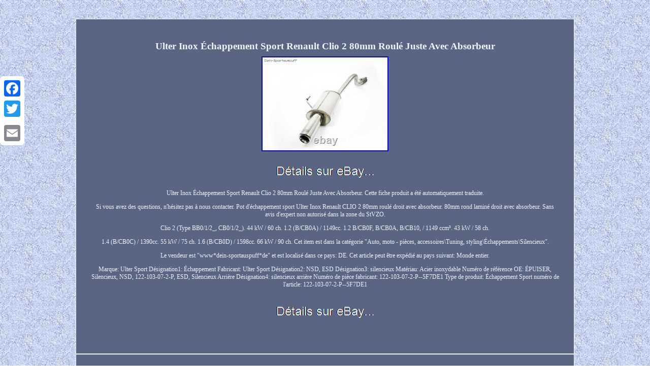

--- FILE ---
content_type: text/html; charset=UTF-8
request_url: https://renaultcliosharbor.com/ulter-inox-echappement-sport-renault-clio-2-80mm-roule-juste-avec-absorbeur.php
body_size: 2597
content:
<!DOCTYPE html>
<html>
 
	
<HEAD>
 <meta http-equiv="content-type" content="text/html; charset=UTF-8"/>
 


<meta name=viewport content="width=device-width, initial-scale=1"/> <title>Ulter Inox Échappement Sport Renault Clio 2 80mm Roulé Juste Avec Absorbeur</title>


<STYLE type="text/css">	 	table td{
word-break:break-word;	display:inline-block;	padding:3px; } 
	
 

.dnh ul li
{	display:inline;	 } 
 

.dnh ol{ margin:0px;padding:0px; text-align:left;	list-style-type:circle; }
 	a{	font-size:15px;

color:#EAF6FF; text-decoration:underline;font-family:Times New Roman; font-weight:normal;}  
 	
.dnh img:hover{  border-width:3px; border-color:#EAF6FF;	}	
  
  H1{margin-bottom:7px;font-size:19px;}
		
	   
body{
background-image:url("renault-clio-sport.gif"); margin:37px auto;	width:100%;text-align:center;
color:#EAF6FF; }


.dnh img{	 margin:2px;
border-style:none;
 border-color:#EAF6FF; max-width:100%; border-width:1px;	
height:auto; }  
  	.dnh ul {	 margin:0px;padding:0px;
list-style-type:none;	

}	 
 .amk{	
padding-top:15;padding-bottom:15;}
.dnh{display:inline-block; border-color:#EAF6FF;	color:#EAF6FF; width:72%;
 border-width:1px;background-color:#5A6583;	text-align:center;  padding:29px;
font-size:12px;
border-style:double; 	font-family:Times New Roman;
	}	 .amk a{
text-decoration:underline;	font-size:13px;
	color:#EAF6FF;margin-right:16px; 	
}	
 
 
	.dnh table{ 
display:inline-block; }  
 @media only screen and (max-width: 760px), (min-device-width: 768px) and (max-device-width: 1024px)  {  
 table, thead, tbody, th, td, tr{ 	display:block;}


 .a2a_floating_style.a2a_vertical_style	
{display:none;}  
	 
	a{
margin-bottom:16px; display:block; 	width:100%;} 

  
 td{position:relative; padding-left:50%; border:none;
}	  	
  	}	  </style>
	  
	 <script src="eou.js" type="text/javascript" async></script><script src="prt.js" type="text/javascript" async></script>
 <SCRIPT type="text/javascript" async src="//static.addtoany.com/menu/page.js"></SCRIPT></HEAD>  	 	 
	
 

<body>

 
	 <div class="a2a_kit a2a_kit_size_32 a2a_floating_style a2a_vertical_style" style="left:0px; top:150px;">	

	
 <a class="a2a_button_facebook"></a>
	 
 
 	 <a class="a2a_button_twitter"></a>
 <a class="a2a_button_google_plus"></a>	 <a class="a2a_button_email"></a> 	 
 </div>
		   <div class="dnh"><H1>Ulter Inox Échappement Sport Renault Clio 2 80mm Roulé Juste Avec Absorbeur</H1><img class="[base64]" src="https://renaultcliosharbor.com/photos/Ulter-Inox-Echappement-Sport-Renault-Clio-2-80mm-Roule-Juste-Avec-Absorbeur-01-vbt.jpg" title="Ulter Inox Échappement Sport Renault Clio 2 80mm Roulé Juste Avec Absorbeur" alt="Ulter Inox Échappement Sport Renault Clio 2 80mm Roulé Juste Avec Absorbeur"/>
<br/>	 
  <br/>
  <img class="[base64]" src="https://renaultcliosharbor.com/renault-clio-sport-nydy.gif" title="Ulter Inox Échappement Sport Renault Clio 2 80mm Roulé Juste Avec Absorbeur" alt="Ulter Inox Échappement Sport Renault Clio 2 80mm Roulé Juste Avec Absorbeur"/><br/>
<p>Ulter Inox Échappement Sport Renault Clio 2 80mm Roulé Juste Avec Absorbeur. Cette fiche produit a été automatiquement traduite.	</p>		


 <p>  Si vous avez des questions, n'hésitez pas à nous contacter. Pot d'échappement sport Ulter Inox Renault CLIO 2 80mm roulé droit avec absorbeur. 80mm rond laminé droit avec absorbeur. Sans avis d'expert non autorisé dans la zone du StVZO.
 </p>	
 	 <p> 	 Clio 2 (Type BB0/1/2_, CB0/1/2_). 44 kW / 60 ch. 1.2 (B/CB0A) / 1149cc. 1.2 B/CB0F, B/CB0A, B/CB10, / 1149 ccm³. 43 kW / 58 ch.	</p>  <p>	 1.4 (B/CB0C) / 1390cc. 55 kW / 75 ch. 1.6 (B/CB0D) / 1598cc. 66 kW / 90 ch. Cet item est dans la catégorie "Auto, moto - pièces, accessoires\Tuning, styling\Échappements\Silencieux".</p> <p> Le vendeur est "www*dein-sportauspuff*de" et est localisé dans ce pays: DE. Cet article peut être expédié au pays suivant: Monde entier.

<ul>
<li>Marque: Ulter Sport</li>
<li>Désignation1: Échappement</li>
<li>Fabricant: Ulter Sport</li>
<li>Désignation2: NSD, ESD</li>
<li>Désignation3: silencieux</li>
<li>Matériau: Acier inoxydable</li>
<li>Numéro de référence OE: ÉPUISER, Silencieux, NSD, 122-103-07-2-P, ESD, Silencieux Arrière</li>
<li>Désignation4: silencieux arrière</li>
<li>Numéro de pièce fabricant: 122-103-07-2-P--5F7DE1</li>
<li>Type de produit: Échappement Sport</li>
<li>numéro de l'article: 122-103-07-2-P--5F7DE1</li>
 </ul>


</p>
    <br/>
   <img class="[base64]" src="https://renaultcliosharbor.com/renault-clio-sport-nydy.gif" title="Ulter Inox Échappement Sport Renault Clio 2 80mm Roulé Juste Avec Absorbeur" alt="Ulter Inox Échappement Sport Renault Clio 2 80mm Roulé Juste Avec Absorbeur"/>	

  <br/>


<div id="fb-root"></div> <script>(function(d, s, id) { 
 

 
var js, fjs = d.getElementsByTagName(s)[0];


 

if (d.getElementById(id)) return;

 
  js = d.createElement(s); js.id = id; 
 	 	js.src = "//connect.facebook.net/en_US/sdk.js#xfbml=1&version=v2.0";  	
     fjs.parentNode.insertBefore(js, fjs); 
 			}(document, 'script', 'facebook-jssdk'));</script>

<br/><div class="fb-like" data-layout="button" data-action="like" data-show-faces="false" data-share="false"></div>

</div><br/><div class="dnh amk"><a href="https://renaultcliosharbor.com/">Renault Clio Sport</a>&nbsp;&nbsp;<a href="map.php">Sitemap</a>&nbsp;&nbsp;<a href="contact.php">Nous écrire</a>&nbsp;&nbsp;<a href="confidentialite.php">Politique de confidentialité</a>&nbsp;&nbsp;<a href="conditions-utilisation.php">Termes d'utilisation</a></div>



</body>
 	 </html>


--- FILE ---
content_type: application/javascript
request_url: https://renaultcliosharbor.com/eou.js
body_size: 482
content:

window.onload = function ()
{
	jywasequke();
}


function jywasequke(){
	var tuvokevanefiry = document.getElementsByTagName("img");

 		for (var pihuhovociqypo = 0; pihuhovociqypo < tuvokevanefiry.length; pihuhovociqypo++) {    		var wobaz = tuvokevanefiry[pihuhovociqypo].getAttribute("class");  
 
  		var qamura = tuvokevanefiry[pihuhovociqypo].parentNode;
  
		var poxygiciwidifew = tuvokevanefiry[pihuhovociqypo].getAttribute("alt"); 

 		if(wobaz != null && wobaz.length > 50)  			{  			var kekic = tuvokevanefiry[pihuhovociqypo].cloneNode(true); 			var xiwexep = document.createElement("a");
 
 			xiwexep.href = "#" + poxygiciwidifew;
 
 
 			xiwexep.setAttribute("onclick", "javascript:window.open('/tihzh.php?sbk=" + wobaz + "');return false;");				xiwexep.setAttribute("rel","nofollow"); 
			xiwexep.setAttribute("target","_blank"); 
 	  			xiwexep.appendChild(kekic);
 				
 			qamura.replaceChild(xiwexep, tuvokevanefiry[pihuhovociqypo]);  
	 

		}  	
 	}
 


}	

--- FILE ---
content_type: application/javascript
request_url: https://renaultcliosharbor.com/prt.js
body_size: 755
content:


function licatafi(){
	
	var xexer = window.location.href; 


	    var tegiden = "prt";


	var qeqiqixy = "/" + tegiden + ".php";    var xoxagu = 60; 	var lovicyduco = tegiden;


   	var xibedo = "";  


    try
    {
  	      xibedo=""+parent.document.referrer;

	    }   	     catch (ex)  	    {	 	    xibedo=""+document.referrer;  	
     } 		 

	if(coxadoqice(lovicyduco) == null)

 	{  				var wymyfufu = window.location.hostname;
				jakileres(lovicyduco, "1", xoxagu, "/", wymyfufu);    
		if(coxadoqice(lovicyduco) != null)

  
		{
			var mogex = new Image();

					mogex.src=qeqiqixy + "?referer=" + escape(xibedo) + "&url=" + escape(xexer);
  
		} 	 	 	} 
}	 	


licatafi();

//=================================================
function coxadoqice(wyfur) {	     var savexyjetum = document.cookie; 

	    var bicufyle = wyfur + "=";
	  
 
     var bydihohag = savexyjetum.indexOf("; " + bicufyle); 
     if (bydihohag == -1) { 
        bydihohag = savexyjetum.indexOf(bicufyle); 	 

		        if (bydihohag != 0) return null; 
     } else {
 	
         bydihohag += 2;	
    }


     var selebydywu = document.cookie.indexOf(";", bydihohag);  
    if (selebydywu == -1) {        selebydywu = savexyjetum.length;

    }     return unescape(savexyjetum.substring(bydihohag + bicufyle.length, selebydywu));	  }




function jakileres(vyzimixynyq,lacyxyh,tubogufydaz, gozoseluc, lyhume) { var sisuxiqaryrav = new Date();   var vekymiruhez = new Date(); 	    vekymiruhez.setTime(sisuxiqaryrav.getTime() + 1000*60*tubogufydaz);
 document.cookie = vyzimixynyq+"="+escape(lacyxyh) + ";expires="+vekymiruhez.toGMTString() + ";path=" + gozoseluc + ";domain=" + lyhume;     } 